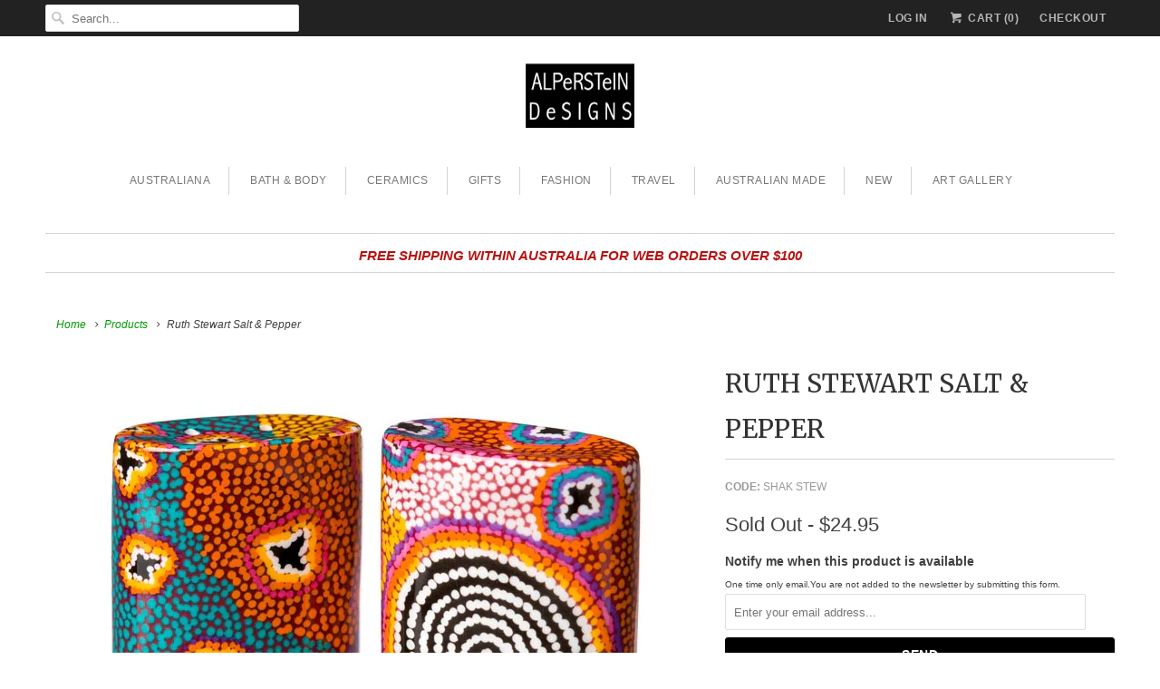

--- FILE ---
content_type: application/javascript; charset=utf-8
request_url: https://cs.iubenda.com/cookie-solution/confs/js/47434027.js
body_size: -231
content:
_iub.csRC = { consentDatabasePublicKey: '4hoqO4QEruYBJIj6K8VRDNt93eb1NgU2', showBranding: false, publicId: '87034eb1-6db6-11ee-8bfc-5ad8d8c564c0', floatingGroup: false };
_iub.csEnabled = true;
_iub.csPurposes = [4,3,5,1,"sh","s"];
_iub.cpUpd = 1765843159;
_iub.csT = 0.025;
_iub.googleConsentModeV2 = true;
_iub.totalNumberOfProviders = 14;
